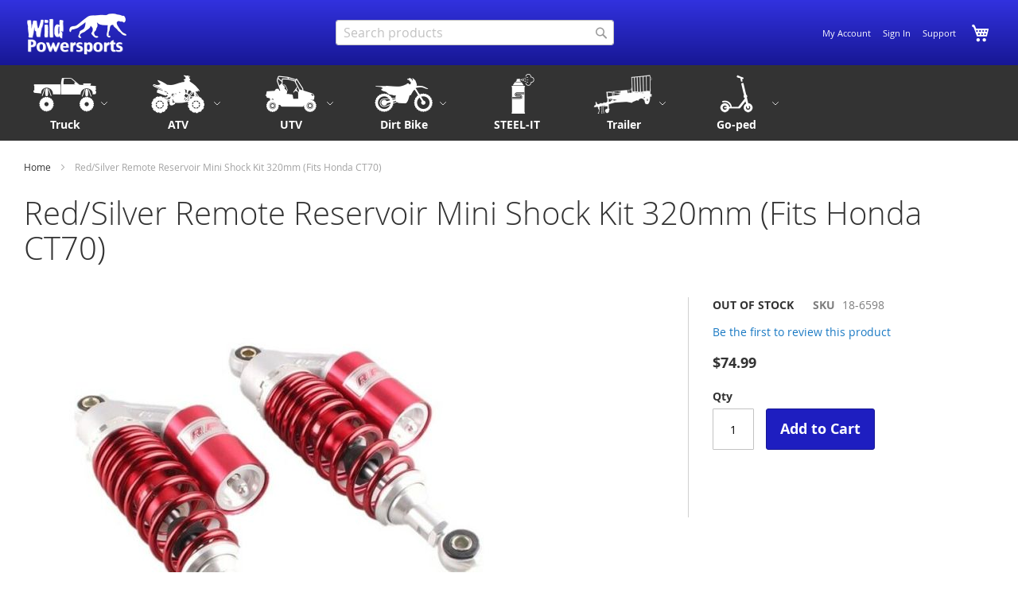

--- FILE ---
content_type: text/html; charset=UTF-8
request_url: https://wildpowersports.com/red-silver-remote-reservoir-mini-shock-kit-320mm-fits-honda-ct70.html
body_size: 15759
content:
<!doctype html>
<html lang="en">
    <head prefix="og: http://ogp.me/ns# fb: http://ogp.me/ns/fb# product: http://ogp.me/ns/product#">
        <script>
    var LOCALE = 'en\u002DUS';
    var BASE_URL = 'https\u003A\u002F\u002Fwildpowersports.com\u002F';
    var require = {
        'baseUrl': 'https\u003A\u002F\u002Fwildpowersports.com\u002Fstatic\u002Fversion1768117504\u002Ffrontend\u002FDunarri\u002Fwild\u002Fen_US'
    };</script>        <meta charset="utf-8"/>
<meta name="title" content="Black/Gold Remote Reservoir Mini Shock Kit 340mm (Fits Honda CT70)"/>
<meta name="description" content="Black/Gold Remote Reservoir Mini Shock Kit 340mm (Fits Honda CT70) "/>
<meta name="robots" content="INDEX,FOLLOW"/>
<meta name="viewport" content="width=device-width, initial-scale=1"/>
<meta name="format-detection" content="telephone=no"/>
<title>Black/Gold Remote Reservoir Mini Shock Kit 340mm (Fits Honda CT70)</title>
<link  rel="stylesheet" type="text/css"  media="all" href="https://wildpowersports.com/static/version1768117504/frontend/Dunarri/wild/en_US/mage/calendar.css" />
<link  rel="stylesheet" type="text/css"  media="all" href="https://wildpowersports.com/static/version1768117504/frontend/Dunarri/wild/en_US/css/styles-m.css" />
<link  rel="stylesheet" type="text/css"  media="all" href="https://wildpowersports.com/static/version1768117504/frontend/Dunarri/wild/en_US/jquery/uppy/dist/uppy-custom.css" />
<link  rel="stylesheet" type="text/css"  media="all" href="https://wildpowersports.com/static/version1768117504/frontend/Dunarri/wild/en_US/Swissup_Swiper/lib/swiper.css" />
<link  rel="stylesheet" type="text/css"  media="all" href="https://wildpowersports.com/static/version1768117504/frontend/Dunarri/wild/en_US/mage/gallery/gallery.css" />
<link  rel="stylesheet" type="text/css"  media="screen and (min-width: 768px)" href="https://wildpowersports.com/static/version1768117504/frontend/Dunarri/wild/en_US/css/styles-l.css" />
<link  rel="stylesheet" type="text/css"  media="print" href="https://wildpowersports.com/static/version1768117504/frontend/Dunarri/wild/en_US/css/print.css" />
<script  type="text/javascript"  src="https://wildpowersports.com/static/version1768117504/frontend/Dunarri/wild/en_US/requirejs/require.js"></script>
<script  type="text/javascript"  src="https://wildpowersports.com/static/version1768117504/frontend/Dunarri/wild/en_US/mage/requirejs/mixins.js"></script>
<script  type="text/javascript"  src="https://wildpowersports.com/static/version1768117504/frontend/Dunarri/wild/en_US/requirejs-config.js"></script>
<link  rel="icon" type="image/x-icon" href="https://wildscooterparts.com/media/favicon/default/favicon.ico" />
<link  rel="shortcut icon" type="image/x-icon" href="https://wildscooterparts.com/media/favicon/default/favicon.ico" />
        <!-- BEGIN GOOGLE ANALYTICS CODE -->
<script type="text/x-magento-init">
{
    "*": {
        "Magento_GoogleAnalytics/js/google-analytics": {
            "isCookieRestrictionModeEnabled": 0,
            "currentWebsite": 3,
            "cookieName": "user_allowed_save_cookie",
            "ordersTrackingData": [],
            "pageTrackingData": {"optPageUrl":"","isAnonymizedIpActive":false,"accountId":"UA-49923449-3"}        }
    }
}
</script>
<!-- END GOOGLE ANALYTICS CODE -->
    <script type="text/x-magento-init">
        {
            "*": {
                "Magento_PageCache/js/form-key-provider": {
                    "isPaginationCacheEnabled":
                        0                }
            }
        }
    </script>

<meta property="og:type" content="product" />
<meta property="og:title"
      content="Red&#x2F;Silver&#x20;Remote&#x20;Reservoir&#x20;Mini&#x20;Shock&#x20;Kit&#x20;320mm&#x20;&#x28;Fits&#x20;Honda&#x20;CT70&#x29;" />
<meta property="og:image"
      content="https://wildscooterparts.com/media/catalog/product/cache/d2fa31b21b2f2e46fa875024c5c0ab49/s/-/s-2600_1.jpg" />
<meta property="og:description"
      content="" />
<meta property="og:url" content="https://wildpowersports.com/red-silver-remote-reservoir-mini-shock-kit-320mm-fits-honda-ct70.html" />
    <meta property="product:price:amount" content="74.99"/>
    <meta property="product:price:currency"
      content="USD"/>
    </head>
    <body data-container="body"
          data-mage-init='{"loaderAjax": {}, "loader": { "icon": "https://wildpowersports.com/static/version1768117504/frontend/Dunarri/wild/en_US/images/loader-2.gif"}}'
        id="html-body" itemtype="http://schema.org/Product" itemscope="itemscope" class="catalog-product-view product-red-silver-remote-reservoir-mini-shock-kit-320mm-fits-honda-ct70 page-layout-1column">
        

<div class="cookie-status-message" id="cookie-status">
    The store will not work correctly when cookies are disabled.</div>
<script type="text&#x2F;javascript">document.querySelector("#cookie-status").style.display = "none";</script>
<script type="text/x-magento-init">
    {
        "*": {
            "cookieStatus": {}
        }
    }
</script>

<script type="text/x-magento-init">
    {
        "*": {
            "mage/cookies": {
                "expires": null,
                "path": "\u002F",
                "domain": ".wildpowersports.com",
                "secure": false,
                "lifetime": "86400"
            }
        }
    }
</script>
    <noscript>
        <div class="message global noscript">
            <div class="content">
                <p>
                    <strong>JavaScript seems to be disabled in your browser.</strong>
                    <span>
                        For the best experience on our site, be sure to turn on Javascript in your browser.                    </span>
                </p>
            </div>
        </div>
    </noscript>

<script>
    window.cookiesConfig = window.cookiesConfig || {};
    window.cookiesConfig.secure = false;
</script><script>    require.config({
        map: {
            '*': {
                wysiwygAdapter: 'mage/adminhtml/wysiwyg/tiny_mce/tinymceAdapter'
            }
        }
    });</script><div class="page-wrapper"><header class="page-header"><div class="header content"><span data-action="toggle-nav" class="action nav-toggle"><span>Toggle Nav</span></span>
<a
    class="logo"
    href="https://wildpowersports.com/"
    title="Wild&#x20;Powersports"
    aria-label="store logo">
    <img src="https://wildscooterparts.com/media/logo/stores/3/logo_wps.png"
         title="Wild&#x20;Powersports"
         alt="Wild&#x20;Powersports"
            width="135"            height="55"    />
</a>

<div data-block="minicart" class="minicart-wrapper">
    <a class="action showcart" href="https://wildpowersports.com/checkout/cart/"
       data-bind="scope: 'minicart_content'">
        <span class="text">My Cart</span>
        <span class="counter qty empty"
              data-bind="css: { empty: !!getCartParam('summary_count') == false && !isLoading() },
               blockLoader: isLoading">
            <span class="counter-number">
                <!-- ko if: getCartParam('summary_count') -->
                <!-- ko text: getCartParam('summary_count').toLocaleString(window.LOCALE) --><!-- /ko -->
                <!-- /ko -->
            </span>
            <span class="counter-label">
            <!-- ko if: getCartParam('summary_count') -->
                <!-- ko text: getCartParam('summary_count').toLocaleString(window.LOCALE) --><!-- /ko -->
                <!-- ko i18n: 'items' --><!-- /ko -->
            <!-- /ko -->
            </span>
        </span>
    </a>
                    <script>            require(['jquery'], function ($) {
                $('a.action.showcart').on('click', function() {
                    $(document.body).trigger('processStart');
                });
            });</script>        <script>window.checkout = {"shoppingCartUrl":"https:\/\/wildpowersports.com\/checkout\/cart\/","checkoutUrl":"https:\/\/wildpowersports.com\/fastcheckout\/","updateItemQtyUrl":"https:\/\/wildpowersports.com\/checkout\/sidebar\/updateItemQty\/","removeItemUrl":"https:\/\/wildpowersports.com\/checkout\/sidebar\/removeItem\/","imageTemplate":"Magento_Catalog\/product\/image_with_borders","baseUrl":"https:\/\/wildpowersports.com\/","minicartMaxItemsVisible":3,"websiteId":"3","maxItemsToDisplay":10,"storeId":"3","storeGroupId":"3","customerLoginUrl":"https:\/\/wildpowersports.com\/customer\/account\/login\/","isRedirectRequired":false,"autocomplete":"off","captcha":{"user_login":{"isCaseSensitive":false,"imageHeight":50,"imageSrc":"","refreshUrl":"https:\/\/wildpowersports.com\/captcha\/refresh\/","isRequired":false,"timestamp":1768882285}}}</script>    <script type="text/x-magento-init">
    {
        "[data-block='minicart']": {
            "Magento_Ui/js/core/app": {"components":{"minicart_content":{"children":{"subtotal.container":{"children":{"subtotal":{"children":{"subtotal.totals":{"config":{"display_cart_subtotal_incl_tax":0,"display_cart_subtotal_excl_tax":1,"template":"Magento_Tax\/checkout\/minicart\/subtotal\/totals"},"children":{"subtotal.totals.msrp":{"component":"Magento_Msrp\/js\/view\/checkout\/minicart\/subtotal\/totals","config":{"displayArea":"minicart-subtotal-hidden","template":"Magento_Msrp\/checkout\/minicart\/subtotal\/totals"}}},"component":"Magento_Tax\/js\/view\/checkout\/minicart\/subtotal\/totals"}},"component":"uiComponent","config":{"template":"Magento_Checkout\/minicart\/subtotal"}}},"component":"uiComponent","config":{"displayArea":"subtotalContainer"}},"item.renderer":{"component":"Magento_Checkout\/js\/view\/cart-item-renderer","config":{"displayArea":"defaultRenderer","template":"Magento_Checkout\/minicart\/item\/default"},"children":{"item.image":{"component":"Magento_Catalog\/js\/view\/image","config":{"template":"Magento_Catalog\/product\/image","displayArea":"itemImage"}},"checkout.cart.item.price.sidebar":{"component":"uiComponent","config":{"template":"Magento_Checkout\/minicart\/item\/price","displayArea":"priceSidebar"}}}},"extra_info":{"component":"uiComponent","config":{"displayArea":"extraInfo"}},"promotion":{"component":"uiComponent","config":{"displayArea":"promotion"}}},"config":{"itemRenderer":{"default":"defaultRenderer","simple":"defaultRenderer","virtual":"defaultRenderer"},"template":"Magento_Checkout\/minicart\/content"},"component":"Magento_Checkout\/js\/view\/minicart"}},"types":[]}        },
        "*": {
            "Magento_Ui/js/block-loader": "https\u003A\u002F\u002Fwildpowersports.com\u002Fstatic\u002Fversion1768117504\u002Ffrontend\u002FDunarri\u002Fwild\u002Fen_US\u002Fimages\u002Floader\u002D1.gif"
        }
    }
    </script>
</div>
<div class="panel wrapper"><div class="panel header"><ul class="header links"><li><a href="https://wildpowersports.com/customer/account/" id="idm2JIQk9J" >My Account</a></li><li class="link authorization-link" data-label="or">
    <a href="https://wildpowersports.com/customer/account/login/"        >Sign In</a>
</li>
<li class="nav item"><a href="https://wildpowersports.com/support-more/">Support</a></li></ul><a class="action skip contentarea"
   href="#contentarea">
    <span>
        Skip to Content    </span>
</a>
</div></div><div class="block block-search">
    <div class="block block-title"><strong>Search</strong></div>
    <div class="block block-content">
        <form class="form minisearch" id="search_mini_form"
              action="https://wildpowersports.com/catalogsearch/result/" method="get">
                        <div class="field search">
                <label class="label" for="search" data-role="minisearch-label">
                    <span>Search</span>
                </label>
                <div class="control">
                    <input id="search"
                           data-mage-init='{
                            "quickSearch": {
                                "formSelector": "#search_mini_form",
                                "url": "https://wildpowersports.com/search/ajax/suggest/",
                                "destinationSelector": "#search_autocomplete",
                                "minSearchLength": "1"
                            }
                        }'
                           type="text"
                           name="q"
                           value=""
                           placeholder="Search&#x20;products"
                           class="input-text"
                           maxlength="128"
                           role="combobox"
                           aria-haspopup="false"
                           aria-autocomplete="both"
                           autocomplete="off"
                           aria-expanded="false"/>
                    <div id="search_autocomplete" class="search-autocomplete"></div>
                    <div class="nested">
    <a class="action advanced" href="https://wildpowersports.com/catalogsearch/advanced/" data-action="advanced-search">
        Advanced Search    </a>
</div>
                </div>
            </div>
            <div class="actions">
                <button type="submit"
                        title="Search"
                        class="action search"
                        aria-label="Search"
                >
                    <span>Search</span>
                </button>
            </div>
        </form>
    </div>
</div>
</div></header>    <div class="sections nav-sections">
                <div class="section-items nav-sections-items"
             data-mage-init='{"tabs":{"openedState":"active"}}'>
                                            <div class="section-item-title nav-sections-item-title"
                     data-role="collapsible">
                    <a class="nav-sections-item-switch"
                       data-toggle="switch" href="#store.menu">
                        Menu                    </a>
                </div>
                <div class="section-item-content nav-sections-item-content"
                     id="store.menu"
                     data-role="content">
                    
<nav class="swissup-navigationpro navpro navigation orientation-horizontal dropdown-level0-stick-left dropdown-right dropdown-bottom navpro-transformable"
    data-action="navigation">
    <ul id="navpro-topnav"
        class="navpro-menu "
        data-mage-init-lazy='{"navpro":{"level0":{"position":{"my":"left top","at":"left bottom"}},"position":{"my":"left top","at":"right top"}}}'
        >
        <li  class="li-item level0 nav-1 size-small category-item first level-top navpro-iconic parent"><a href="https://wildpowersports.com/truck.html" class="level-top">
    <img src="https://wildscooterparts.com/media/wysiwyg/graphics/truck.png" alt="" width="80" height="50" />
    Truck
</a><div class="navpro-dropdown navpro-dropdown-level1 size-small" data-level="0"><div class="navpro-dropdown-inner"><div class="navpro-row gutters"><div class="navpro-col navpro-col-12"><ul class="children" data-columns="1"><li  class="li-item level1 nav-1-1 size-small category-item first parent"><a href="https://wildpowersports.com/truck/communications.html" class=""><span>Communications</span></a><div class="navpro-dropdown navpro-dropdown-level2 size-small" data-level="1"><div class="navpro-dropdown-inner"><div class="navpro-row gutters"><div class="navpro-col navpro-col-12"><ul class="children" data-columns="1"><li  class="li-item level2 nav-1-1-1 size-small category-item first"><a href="https://wildpowersports.com/truck/communications/antennas.html" class=""><span>Antennas</span></a></li><li  class="li-item level2 nav-1-1-2 size-small category-item"><a href="https://wildpowersports.com/truck/communications/mount-base-coax.html" class=""><span>Mount Base Coax</span></a></li><li  class="li-item level2 nav-1-1-3 size-small category-item last"><a href="https://wildpowersports.com/truck/communications/vehicle-mounts.html" class=""><span>Vehicle Mounts</span></a></li></ul></div></div></div></div></li><li  class="li-item level1 nav-1-2 size-small category-item parent"><a href="https://wildpowersports.com/truck/off-road-lighting.html" class=""><span>Electrical &amp; Lighting</span></a><div class="navpro-dropdown navpro-dropdown-level2 size-small" data-level="1"><div class="navpro-dropdown-inner"><div class="navpro-row gutters"><div class="navpro-col navpro-col-12"><ul class="children" data-columns="1"><li  class="li-item level2 nav-1-2-1 size-small category-item first"><a href="https://wildpowersports.com/truck/off-road-lighting/relays.html" class=""><span>Relays</span></a></li><li  class="li-item level2 nav-1-2-2 size-small category-item"><a href="https://wildpowersports.com/truck/off-road-lighting/fuse-blocks-fuse-holders.html" class=""><span>Fuse Blocks / Fuse Holders</span></a></li><li  class="li-item level2 nav-1-2-3 size-small category-item"><a href="https://wildpowersports.com/truck/off-road-lighting/battery-switches.html" class=""><span>Battery Switches</span></a></li><li  class="li-item level2 nav-1-2-4 size-small category-item parent"><a href="https://wildpowersports.com/truck/off-road-lighting/rigid.html" class=""><span>Rigid Lighting</span></a><div class="navpro-dropdown navpro-dropdown-level3 size-small" data-level="2"><div class="navpro-dropdown-inner"><div class="navpro-row gutters"><div class="navpro-col navpro-col-12"><ul class="children" data-columns="1"><li  class="li-item level3 nav-1-2-4-1 size-small category-item first"><a href="https://wildpowersports.com/truck/off-road-lighting/rigid/rigid-dually-side-shooter.html" class=""><span>Dually Side Shooter (D-SS)</span></a></li><li  class="li-item level3 nav-1-2-4-2 size-small category-item"><a href="https://wildpowersports.com/truck/off-road-lighting/rigid/rigid-e-series-light-bars.html" class=""><span>E-Series Light Bars</span></a></li><li  class="li-item level3 nav-1-2-4-3 size-small category-item"><a href="https://wildpowersports.com/truck/off-road-lighting/rigid/rigid-adapt.html" class=""><span>Rigid Adapt</span></a></li><li  class="li-item level3 nav-1-2-4-4 size-small category-item"><a href="https://wildpowersports.com/truck/off-road-lighting/rigid/rigid-raidiance-light-bars.html" class=""><span>Radiance Light Bars</span></a></li><li  class="li-item level3 nav-1-2-4-5 size-small category-item"><a href="https://wildpowersports.com/truck/off-road-lighting/rigid/rigid-headlights.html" class=""><span>Headlights</span></a></li><li  class="li-item level3 nav-1-2-4-6 size-small category-item"><a href="https://wildpowersports.com/truck/off-road-lighting/rigid/rigid-radiance-pods.html" class=""><span>Radiance Pods</span></a></li><li  class="li-item level3 nav-1-2-4-7 size-small category-item"><a href="https://wildpowersports.com/truck/off-road-lighting/rigid/rigid-ignite-pods.html" class=""><span>Ignite Pods</span></a></li><li  class="li-item level3 nav-1-2-4-8 size-small category-item"><a href="https://wildpowersports.com/truck/off-road-lighting/rigid/rigid-dually.html" class=""><span>Dually</span></a></li><li  class="li-item level3 nav-1-2-4-9 size-small category-item"><a href="https://wildpowersports.com/truck/off-road-lighting/rigid/rigid-d2-led-lights.html" class=""><span>D2</span></a></li><li  class="li-item level3 nav-1-2-4-10 size-small category-item"><a href="https://wildpowersports.com/truck/off-road-lighting/rigid/rigid-q-series.html" class=""><span>Q Series</span></a></li><li  class="li-item level3 nav-1-2-4-11 size-small category-item last"><a href="https://wildpowersports.com/truck/off-road-lighting/rigid/rigid-sr-series.html" class=""><span>SR Series</span></a></li></ul></div></div></div></div></li><li  class="li-item level2 nav-1-2-5 size-small category-item"><a href="https://wildpowersports.com/truck/off-road-lighting/switches.html" class=""><span>Switches / Switch Panels</span></a></li><li  class="li-item level2 nav-1-2-6 size-small category-item parent"><a href="https://wildpowersports.com/truck/off-road-lighting/kc-lights.html" class=""><span>KC HiLites Lighting</span></a><div class="navpro-dropdown navpro-dropdown-level3 size-small" data-level="2"><div class="navpro-dropdown-inner"><div class="navpro-row gutters"><div class="navpro-col navpro-col-12"><ul class="children" data-columns="1"><li  class="li-item level3 nav-1-2-6-1 size-small category-item first last"><a href="https://wildpowersports.com/truck/off-road-lighting/kc-lights/kc-carbon-pods.html" class=""><span>Carbon Pods</span></a></li></ul></div></div></div></div></li><li  class="li-item level2 nav-1-2-7 size-small category-item"><a href="https://wildpowersports.com/truck/off-road-lighting/hid-lights.html" class=""><span>HID Lights</span></a></li><li  class="li-item level2 nav-1-2-8 size-small category-item"><a href="https://wildpowersports.com/truck/off-road-lighting/led-lights.html" class=""><span>LED Lights</span></a></li><li  class="li-item level2 nav-1-2-9 size-small category-item"><a href="https://wildpowersports.com/truck/off-road-lighting/led-light-bars.html" class=""><span>LED Light Bars</span></a></li><li  class="li-item level2 nav-1-2-10 size-small category-item"><a href="https://wildpowersports.com/truck/off-road-lighting/chase-strobe-lights.html" class=""><span>Chase / Strobe Lights</span></a></li><li  class="li-item level2 nav-1-2-11 size-small category-item"><a href="https://wildpowersports.com/truck/off-road-lighting/wire.html" class=""><span>Wire</span></a></li><li  class="li-item level2 nav-1-2-12 size-small category-item last"><a href="https://wildpowersports.com/truck/off-road-lighting/battery-switches.html" class=""><span>Battery Switches</span></a></li></ul></div></div></div></div></li><li  class="li-item level1 nav-1-3 size-small category-item"><a href="https://wildpowersports.com/truck/fridge-freezers.html" class=""><span>Fridge/Freezers</span></a></li><li  class="li-item level1 nav-1-4 size-small category-item parent"><a href="https://wildpowersports.com/truck/trailer-towing.html" class=""><span>Trailer / Towing</span></a><div class="navpro-dropdown navpro-dropdown-level2 size-small" data-level="1"><div class="navpro-dropdown-inner"><div class="navpro-row gutters"><div class="navpro-col navpro-col-12"><ul class="children" data-columns="1"><li  class="li-item level2 nav-1-4-1 size-small category-item first parent"><a href="https://wildpowersports.com/truck/trailer-towing/weigh-safe.html" class=""><span>Weigh Safe</span></a><div class="navpro-dropdown navpro-dropdown-level3 size-small" data-level="2"><div class="navpro-dropdown-inner"><div class="navpro-row gutters"><div class="navpro-col navpro-col-12"><ul class="children" data-columns="1"><li  class="li-item level3 nav-1-4-1-1 size-small category-item first parent"><a href="https://wildpowersports.com/truck/trailer-towing/weigh-safe/weigh-safe-hitches.html" class=""><span>Weigh Safe Trailer Hitches</span></a><div class="navpro-dropdown navpro-dropdown-level4 size-small" data-level="3"><div class="navpro-dropdown-inner"><div class="navpro-row gutters"><div class="navpro-col navpro-col-12"><ul class="children" data-columns="1"><li  class="li-item level4 nav-1-4-1-1-1 size-small category-item first parent"><a href="https://wildpowersports.com/truck/trailer-towing/weigh-safe/weigh-safe-hitches/2-inch-weigh-safe.html" class=""><span>For 2&quot; Receiver</span></a><div class="navpro-dropdown navpro-dropdown-level5 size-small" data-level="4"><div class="navpro-dropdown-inner"><div class="navpro-row gutters"><div class="navpro-col navpro-col-12"><ul class="children" data-columns="1"><li  class="li-item level5 nav-1-4-1-1-1-1 size-small category-item first"><a href="https://wildpowersports.com/truck/trailer-towing/weigh-safe/weigh-safe-hitches/2-inch-weigh-safe/4-drop-rise.html" class=""><span>4&quot; Drop / Rise</span></a></li><li  class="li-item level5 nav-1-4-1-1-1-2 size-small category-item"><a href="https://wildpowersports.com/truck/trailer-towing/weigh-safe/weigh-safe-hitches/2-inch-weigh-safe/6-drop-rise.html" class=""><span>6&quot; Drop / Rise</span></a></li><li  class="li-item level5 nav-1-4-1-1-1-3 size-small category-item"><a href="https://wildpowersports.com/truck/trailer-towing/weigh-safe/weigh-safe-hitches/2-inch-weigh-safe/8-drop-rise.html" class=""><span>8&quot; Drop / Rise</span></a></li><li  class="li-item level5 nav-1-4-1-1-1-4 size-small category-item last"><a href="https://wildpowersports.com/truck/trailer-towing/weigh-safe/weigh-safe-hitches/2-inch-weigh-safe/10-drop-rise.html" class=""><span>10&quot; Drop / Rise</span></a></li></ul></div></div></div></div></li><li  class="li-item level4 nav-1-4-1-1-2 size-small category-item parent"><a href="https://wildpowersports.com/truck/trailer-towing/weigh-safe/weigh-safe-hitches/2-5-inch-hitches.html" class=""><span>For 2.5&quot; Receiver</span></a><div class="navpro-dropdown navpro-dropdown-level5 size-small" data-level="4"><div class="navpro-dropdown-inner"><div class="navpro-row gutters"><div class="navpro-col navpro-col-12"><ul class="children" data-columns="1"><li  class="li-item level5 nav-1-4-1-1-2-1 size-small category-item first"><a href="https://wildpowersports.com/truck/trailer-towing/weigh-safe/weigh-safe-hitches/2-5-inch-hitches/4-drop-rise.html" class=""><span>4&quot; Drop / Rise</span></a></li><li  class="li-item level5 nav-1-4-1-1-2-2 size-small category-item"><a href="https://wildpowersports.com/truck/trailer-towing/weigh-safe/weigh-safe-hitches/2-5-inch-hitches/6-drop-rise.html" class=""><span>6&quot; Drop / Rise</span></a></li><li  class="li-item level5 nav-1-4-1-1-2-3 size-small category-item"><a href="https://wildpowersports.com/truck/trailer-towing/weigh-safe/weigh-safe-hitches/2-5-inch-hitches/8-drop-rise.html" class=""><span>8&quot; Drop / Rise</span></a></li><li  class="li-item level5 nav-1-4-1-1-2-4 size-small category-item last"><a href="https://wildpowersports.com/truck/trailer-towing/weigh-safe/weigh-safe-hitches/2-5-inch-hitches/10-drop-rise.html" class=""><span>10&quot; Drop / Rise</span></a></li></ul></div></div></div></div></li><li  class="li-item level4 nav-1-4-1-1-3 size-small category-item last parent"><a href="https://wildpowersports.com/truck/trailer-towing/weigh-safe/weigh-safe-hitches/3-inch-hitches.html" class=""><span>For 3&quot; Receiver</span></a><div class="navpro-dropdown navpro-dropdown-level5 size-small" data-level="4"><div class="navpro-dropdown-inner"><div class="navpro-row gutters"><div class="navpro-col navpro-col-12"><ul class="children" data-columns="1"><li  class="li-item level5 nav-1-4-1-1-3-1 size-small category-item first"><a href="https://wildpowersports.com/truck/trailer-towing/weigh-safe/weigh-safe-hitches/3-inch-hitches/6-drop-rise.html" class=""><span>6&quot; Drop / Rise</span></a></li><li  class="li-item level5 nav-1-4-1-1-3-2 size-small category-item"><a href="https://wildpowersports.com/truck/trailer-towing/weigh-safe/weigh-safe-hitches/3-inch-hitches/8-drop-rise.html" class=""><span>8&quot; Drop / Rise</span></a></li><li  class="li-item level5 nav-1-4-1-1-3-3 size-small category-item last"><a href="https://wildpowersports.com/truck/trailer-towing/weigh-safe/weigh-safe-hitches/3-inch-hitches/10-drop-rise.html" class=""><span>10&quot; Drop / Rise</span></a></li></ul></div></div></div></div></li></ul></div></div></div></div></li><li  class="li-item level3 nav-1-4-1-2 size-small category-item last"><a href="https://wildpowersports.com/truck/trailer-towing/weigh-safe/weigh-safe-parts.html" class=""><span>Weigh Safe Parts</span></a></li></ul></div></div></div></div></li><li  class="li-item level2 nav-1-4-2 size-small category-item last"><a href="https://wildpowersports.com/truck/trailer-towing/anderson-hitches.html" class=""><span>Anderson Mfg</span></a></li></ul></div></div></div></div></li><li  class="li-item level1 nav-1-5 size-small category-item parent"><a href="https://wildpowersports.com/truck/oils-paints-liquids.html" class=""><span>Oils / Paints / Liquids</span></a><div class="navpro-dropdown navpro-dropdown-level2 size-small" data-level="1"><div class="navpro-dropdown-inner"><div class="navpro-row gutters"><div class="navpro-col navpro-col-12"><ul class="children" data-columns="1"><li  class="li-item level2 nav-1-5-1 size-small category-item first"><a href="https://wildpowersports.com/truck/oils-paints-liquids/steel-it-stainless-steel-paint.html" class=""><span>STEEL-IT Stainless Steel Coatings</span></a></li><li  class="li-item level2 nav-1-5-2 size-small category-item last"><a href="https://wildpowersports.com/truck/oils-paints-liquids/swepco-lubricants.html" class=""><span>Swepco Lubricants</span></a></li></ul></div></div></div></div></li><li  class="li-item level1 nav-1-6 size-small category-item"><a href="https://wildpowersports.com/truck/winch-winch-accessories.html" class=""><span>Winch / Winch Accessories</span></a></li><li  class="li-item level1 nav-1-7 size-small category-item last"><a href="https://wildpowersports.com/truck/fk-rod-ends.html" class=""><span>FK Rod Ends</span></a></li></ul></div></div></div><span class="navpro-shevron"></span></div></li><li  class="li-item level0 nav-2 size-small category-item level-top navpro-iconic parent"><a href="https://wildpowersports.com/atv.html" class="level-top">
    <img src="https://wildscooterparts.com/media/wysiwyg/graphics/atv.png" alt="" width="80" height="50" />
    ATV
</a><div class="navpro-dropdown navpro-dropdown-level1 size-small" data-level="0"><div class="navpro-dropdown-inner"><div class="navpro-row gutters"><div class="navpro-col navpro-col-12"><ul class="children" data-columns="1"><li  class="li-item level1 nav-2-1 size-small category-item first parent"><a href="https://wildpowersports.com/atv/communications.html" class=""><span>Communications</span></a><div class="navpro-dropdown navpro-dropdown-level2 size-small" data-level="1"><div class="navpro-dropdown-inner"><div class="navpro-row gutters"><div class="navpro-col navpro-col-12"><ul class="children" data-columns="1"><li  class="li-item level2 nav-2-1-1 size-small category-item first last"><a href="https://wildpowersports.com/atv/communications/portable-vhf-radios.html" class=""><span>Portable VHF Radios</span></a></li></ul></div></div></div></div></li><li  class="li-item level1 nav-2-2 size-small category-item parent"><a href="https://wildpowersports.com/atv/electrical-lighting.html" class=""><span>Electrical &amp; Lighting</span></a><div class="navpro-dropdown navpro-dropdown-level2 size-small" data-level="1"><div class="navpro-dropdown-inner"><div class="navpro-row gutters"><div class="navpro-col navpro-col-12"><ul class="children" data-columns="1"><li  class="li-item level2 nav-2-2-1 size-small category-item first"><a href="https://wildpowersports.com/atv/electrical-lighting/led-light-bars.html" class=""><span>LED Light Bars</span></a></li><li  class="li-item level2 nav-2-2-2 size-small category-item"><a href="https://wildpowersports.com/atv/electrical-lighting/hid-lights.html" class=""><span>HID Lights</span></a></li><li  class="li-item level2 nav-2-2-3 size-small category-item"><a href="https://wildpowersports.com/atv/electrical-lighting/led-lights.html" class=""><span>LED Lights</span></a></li><li  class="li-item level2 nav-2-2-4 size-small category-item"><a href="https://wildpowersports.com/atv/electrical-lighting/relays.html" class=""><span>Relays</span></a></li><li  class="li-item level2 nav-2-2-5 size-small category-item"><a href="https://wildpowersports.com/atv/electrical-lighting/switches.html" class=""><span>Switches</span></a></li><li  class="li-item level2 nav-2-2-6 size-small category-item"><a href="https://wildpowersports.com/atv/electrical-lighting/chase-strobe-lights.html" class=""><span>Chase / Strobe Lights</span></a></li><li  class="li-item level2 nav-2-2-7 size-small category-item last"><a href="https://wildpowersports.com/atv/electrical-lighting/wire.html" class=""><span>Wire</span></a></li></ul></div></div></div></div></li><li  class="li-item level1 nav-2-3 size-small category-item"><a href="https://wildpowersports.com/atv/atv-off-road-exhaust.html" class=""><span>Exhaust</span></a></li><li  class="li-item level1 nav-2-4 size-small category-item"><a href="https://wildpowersports.com/atv/fuel-and-air.html" class=""><span>Fuel</span></a></li><li  class="li-item level1 nav-2-5 size-small category-item parent"><a href="https://wildpowersports.com/atv/off-road-gear-apparel.html" class=""><span>Gear and Apparel</span></a><div class="navpro-dropdown navpro-dropdown-level2 size-small" data-level="1"><div class="navpro-dropdown-inner"><div class="navpro-row gutters"><div class="navpro-col navpro-col-12"><ul class="children" data-columns="1"><li  class="li-item level2 nav-2-5-1 size-small category-item first last"><a href="https://wildpowersports.com/atv/off-road-gear-apparel/goggles.html" class=""><span>Goggles</span></a></li></ul></div></div></div></div></li><li  class="li-item level1 nav-2-6 size-small category-item parent"><a href="https://wildpowersports.com/atv/intake.html" class=""><span>Intake</span></a><div class="navpro-dropdown navpro-dropdown-level2 size-small" data-level="1"><div class="navpro-dropdown-inner"><div class="navpro-row gutters"><div class="navpro-col navpro-col-12"><ul class="children" data-columns="1"><li  class="li-item level2 nav-2-6-1 size-small category-item first"><a href="https://wildpowersports.com/atv/intake/filters.html" class=""><span>Filters</span></a></li><li  class="li-item level2 nav-2-6-2 size-small category-item last"><a href="https://wildpowersports.com/atv/intake/systems.html" class=""><span>Systems</span></a></li></ul></div></div></div></div></li><li  class="li-item level1 nav-2-7 size-small category-item parent"><a href="https://wildpowersports.com/atv/oils-paints-liquids.html" class=""><span>Oils / Paints / Liquids</span></a><div class="navpro-dropdown navpro-dropdown-level2 size-small" data-level="1"><div class="navpro-dropdown-inner"><div class="navpro-row gutters"><div class="navpro-col navpro-col-12"><ul class="children" data-columns="1"><li  class="li-item level2 nav-2-7-1 size-small category-item first last"><a href="https://wildpowersports.com/atv/oils-paints-liquids/steel-it-stainless-steel-paint.html" class=""><span>STEEL-IT Stainless Steel Coatings</span></a></li></ul></div></div></div></div></li><li  class="li-item level1 nav-2-8 size-small category-item"><a href="https://wildpowersports.com/atv/powersports-tools.html" class=""><span>Tools</span></a></li><li  class="li-item level1 nav-2-9 size-small category-item"><a href="https://wildpowersports.com/atv/winch-winch-accessories.html" class=""><span>Winch / Winch Accessories</span></a></li><li  class="li-item level1 nav-2-10 size-small category-item last"><a href="https://wildpowersports.com/atv/videos.html" class=""><span>Videos</span></a></li></ul></div></div></div><span class="navpro-shevron"></span></div></li><li  class="li-item level0 nav-3 size-small category-item level-top navpro-iconic parent"><a href="https://wildpowersports.com/utv.html" class="level-top">
    <img src="https://wildscooterparts.com/media/wysiwyg/graphics/utv.png" alt="" width="80" height="50" />
    UTV
</a><div class="navpro-dropdown navpro-dropdown-level1 size-small" data-level="0"><div class="navpro-dropdown-inner"><div class="navpro-row gutters"><div class="navpro-col navpro-col-12"><ul class="children" data-columns="1"><li  class="li-item level1 nav-3-1 size-small category-item first parent"><a href="https://wildpowersports.com/utv/communications.html" class=""><span>Communications</span></a><div class="navpro-dropdown navpro-dropdown-level2 size-small" data-level="1"><div class="navpro-dropdown-inner"><div class="navpro-row gutters"><div class="navpro-col navpro-col-12"><ul class="children" data-columns="1"><li  class="li-item level2 nav-3-1-1 size-small category-item first"><a href="https://wildpowersports.com/utv/communications/antennas.html" class=""><span>Antennas</span></a></li><li  class="li-item level2 nav-3-1-2 size-small category-item last"><a href="https://wildpowersports.com/utv/communications/mount-base-coax.html" class=""><span>Mount Base Coax</span></a></li></ul></div></div></div></div></li><li  class="li-item level1 nav-3-2 size-small category-item parent"><a href="https://wildpowersports.com/utv/electrical-lighting.html" class=""><span>Electrical &amp; Lighting</span></a><div class="navpro-dropdown navpro-dropdown-level2 size-small" data-level="1"><div class="navpro-dropdown-inner"><div class="navpro-row gutters"><div class="navpro-col navpro-col-12"><ul class="children" data-columns="1"><li  class="li-item level2 nav-3-2-1 size-small category-item first"><a href="https://wildpowersports.com/utv/electrical-lighting/chase-strobe-lights.html" class=""><span>Chase / Strobe Lights</span></a></li><li  class="li-item level2 nav-3-2-2 size-small category-item"><a href="https://wildpowersports.com/utv/electrical-lighting/dome-lights.html" class=""><span>Dome Lights</span></a></li><li  class="li-item level2 nav-3-2-3 size-small category-item"><a href="https://wildpowersports.com/utv/electrical-lighting/hid-lights.html" class=""><span>HID Lights</span></a></li><li  class="li-item level2 nav-3-2-4 size-small category-item"><a href="https://wildpowersports.com/utv/electrical-lighting/led-light-bars.html" class=""><span>LED Light Bars</span></a></li><li  class="li-item level2 nav-3-2-5 size-small category-item"><a href="https://wildpowersports.com/utv/electrical-lighting/led-lights.html" class=""><span>LED Lights</span></a></li><li  class="li-item level2 nav-3-2-6 size-small category-item"><a href="https://wildpowersports.com/utv/electrical-lighting/relays.html" class=""><span>Relays</span></a></li><li  class="li-item level2 nav-3-2-7 size-small category-item"><a href="https://wildpowersports.com/utv/electrical-lighting/switches.html" class=""><span>Switches / Switch Panels</span></a></li><li  class="li-item level2 nav-3-2-8 size-small category-item"><a href="https://wildpowersports.com/utv/electrical-lighting/wiring-accessoroes.html" class=""><span>Wiring Accessories</span></a></li><li  class="li-item level2 nav-3-2-9 size-small category-item"><a href="https://wildpowersports.com/utv/electrical-lighting/horns.html" class=""><span>Horns</span></a></li><li  class="li-item level2 nav-3-2-10 size-small category-item"><a href="https://wildpowersports.com/utv/electrical-lighting/wire.html" class=""><span>Wire</span></a></li><li  class="li-item level2 nav-3-2-11 size-small category-item"><a href="https://wildpowersports.com/utv/electrical-lighting/fuse-blocks-fuse-holders.html" class=""><span>Fuse Blocks / Fuse Holders</span></a></li><li  class="li-item level2 nav-3-2-12 size-small category-item last"><a href="https://wildpowersports.com/utv/electrical-lighting/battery-switches.html" class=""><span>Battery Switches</span></a></li></ul></div></div></div></div></li><li  class="li-item level1 nav-3-3 size-small category-item parent"><a href="https://wildpowersports.com/utv/gear-apparel.html" class=""><span>Gear &amp; Apparel</span></a><div class="navpro-dropdown navpro-dropdown-level2 size-small" data-level="1"><div class="navpro-dropdown-inner"><div class="navpro-row gutters"><div class="navpro-col navpro-col-12"><ul class="children" data-columns="1"><li  class="li-item level2 nav-3-3-1 size-small category-item first last"><a href="https://wildpowersports.com/utv/gear-apparel/gloves.html" class=""><span>Gloves</span></a></li></ul></div></div></div></div></li><li  class="li-item level1 nav-3-4 size-small category-item parent"><a href="https://wildpowersports.com/utv/fuel-air.html" class=""><span>Intake</span></a><div class="navpro-dropdown navpro-dropdown-level2 size-small" data-level="1"><div class="navpro-dropdown-inner"><div class="navpro-row gutters"><div class="navpro-col navpro-col-12"><ul class="children" data-columns="1"><li  class="li-item level2 nav-3-4-1 size-small category-item first"><a href="https://wildpowersports.com/utv/fuel-air/particle-seperators.html" class=""><span>Particle Seperators</span></a></li><li  class="li-item level2 nav-3-4-2 size-small category-item last"><a href="https://wildpowersports.com/utv/fuel-air/filters.html" class=""><span>Filters</span></a></li></ul></div></div></div></div></li><li  class="li-item level1 nav-3-5 size-small category-item"><a href="https://wildpowersports.com/utv/jacks.html" class=""><span>Jacks</span></a></li><li  class="li-item level1 nav-3-6 size-small category-item parent"><a href="https://wildpowersports.com/utv/oils-paints-liquids.html" class=""><span>Oils / Paints / Liquids</span></a><div class="navpro-dropdown navpro-dropdown-level2 size-small" data-level="1"><div class="navpro-dropdown-inner"><div class="navpro-row gutters"><div class="navpro-col navpro-col-12"><ul class="children" data-columns="1"><li  class="li-item level2 nav-3-6-1 size-small category-item first"><a href="https://wildpowersports.com/utv/oils-paints-liquids/steel-it-stainless-steel-paint.html" class=""><span>STEEL-IT Stainless Steel Coatings</span></a></li><li  class="li-item level2 nav-3-6-2 size-small category-item last"><a href="https://wildpowersports.com/utv/oils-paints-liquids/paints-coatings.html" class=""><span>Paints &amp; Coatings</span></a></li></ul></div></div></div></div></li><li  class="li-item level1 nav-3-7 size-small category-item"><a href="https://wildpowersports.com/utv/tools.html" class=""><span>Tools</span></a></li><li  class="li-item level1 nav-3-8 size-small category-item"><a href="https://wildpowersports.com/utv/winch-winch-accessories.html" class=""><span>Winch / Winch Accessories</span></a></li><li  class="li-item level1 nav-3-9 size-small category-item"><a href="https://wildpowersports.com/utv/skid-plates.html" class=""><span>Skid Plates</span></a></li><li  class="li-item level1 nav-3-10 size-small category-item"><a href="https://wildpowersports.com/utv/videos.html" class=""><span>Videos</span></a></li><li  class="li-item level1 nav-3-11 size-small category-item last"><a href="https://wildpowersports.com/utv/suspension.html" class=""><span>Suspension</span></a></li></ul></div></div></div><span class="navpro-shevron"></span></div></li><li  class="li-item level0 nav-4 size-small category-item level-top navpro-iconic parent"><a href="https://wildpowersports.com/dirt-bike.html" class="level-top">
    <img src="https://wildscooterparts.com/media/wysiwyg/graphics/dirtbike.png" alt="" width="80" height="50" />
    Dirt Bike
</a><div class="navpro-dropdown navpro-dropdown-level1 size-small" data-level="0"><div class="navpro-dropdown-inner"><div class="navpro-row gutters"><div class="navpro-col navpro-col-12"><ul class="children" data-columns="1"><li  class="li-item level1 nav-4-1 size-small category-item first parent"><a href="https://wildpowersports.com/dirt-bike/electrical-lighting.html" class=""><span>Electrical &amp; Lighting</span></a><div class="navpro-dropdown navpro-dropdown-level2 size-small" data-level="1"><div class="navpro-dropdown-inner"><div class="navpro-row gutters"><div class="navpro-col navpro-col-12"><ul class="children" data-columns="1"><li  class="li-item level2 nav-4-1-1 size-small category-item first"><a href="https://wildpowersports.com/dirt-bike/electrical-lighting/led-light-bars.html" class=""><span>LED Light Bars</span></a></li><li  class="li-item level2 nav-4-1-2 size-small category-item"><a href="https://wildpowersports.com/dirt-bike/electrical-lighting/led-lights.html" class=""><span>LED Lights</span></a></li><li  class="li-item level2 nav-4-1-3 size-small category-item"><a href="https://wildpowersports.com/dirt-bike/electrical-lighting/hid-lights.html" class=""><span>HID Lights</span></a></li><li  class="li-item level2 nav-4-1-4 size-small category-item"><a href="https://wildpowersports.com/dirt-bike/electrical-lighting/other.html" class=""><span>Other</span></a></li><li  class="li-item level2 nav-4-1-5 size-small category-item"><a href="https://wildpowersports.com/dirt-bike/electrical-lighting/chase-strobe-lights.html" class=""><span>Chase / Strobe Lights</span></a></li><li  class="li-item level2 nav-4-1-6 size-small category-item last"><a href="https://wildpowersports.com/dirt-bike/electrical-lighting/wire.html" class=""><span>Wire</span></a></li></ul></div></div></div></div></li><li  class="li-item level1 nav-4-2 size-small category-item parent"><a href="https://wildpowersports.com/dirt-bike/fuel.html" class=""><span>Fuel</span></a><div class="navpro-dropdown navpro-dropdown-level2 size-small" data-level="1"><div class="navpro-dropdown-inner"><div class="navpro-row gutters"><div class="navpro-col navpro-col-12"><ul class="children" data-columns="1"><li  class="li-item level2 nav-4-2-1 size-small category-item first"><a href="https://wildpowersports.com/dirt-bike/fuel/filters.html" class=""><span>Filters</span></a></li><li  class="li-item level2 nav-4-2-2 size-small category-item last"><a href="https://wildpowersports.com/dirt-bike/fuel/hose-tubing.html" class=""><span>Hose &amp; Tubing</span></a></li></ul></div></div></div></div></li><li  class="li-item level1 nav-4-3 size-small category-item parent"><a href="https://wildpowersports.com/dirt-bike/gear-apparel.html" class=""><span>Gear &amp; Apparel</span></a><div class="navpro-dropdown navpro-dropdown-level2 size-small" data-level="1"><div class="navpro-dropdown-inner"><div class="navpro-row gutters"><div class="navpro-col navpro-col-12"><ul class="children" data-columns="1"><li  class="li-item level2 nav-4-3-1 size-small category-item first last"><a href="https://wildpowersports.com/dirt-bike/gear-apparel/goggles.html" class=""><span>Goggles</span></a></li></ul></div></div></div></div></li><li  class="li-item level1 nav-4-4 size-small category-item parent"><a href="https://wildpowersports.com/dirt-bike/intake.html" class=""><span>Intake</span></a><div class="navpro-dropdown navpro-dropdown-level2 size-small" data-level="1"><div class="navpro-dropdown-inner"><div class="navpro-row gutters"><div class="navpro-col navpro-col-12"><ul class="children" data-columns="1"><li  class="li-item level2 nav-4-4-1 size-small category-item first last"><a href="https://wildpowersports.com/dirt-bike/intake/filters.html" class=""><span>Filters</span></a></li></ul></div></div></div></div></li><li  class="li-item level1 nav-4-5 size-small category-item parent"><a href="https://wildpowersports.com/dirt-bike/oils-paints-liquids.html" class=""><span>Oils / Paints / Liquids</span></a><div class="navpro-dropdown navpro-dropdown-level2 size-small" data-level="1"><div class="navpro-dropdown-inner"><div class="navpro-row gutters"><div class="navpro-col navpro-col-12"><ul class="children" data-columns="1"><li  class="li-item level2 nav-4-5-1 size-small category-item first last"><a href="https://wildpowersports.com/dirt-bike/oils-paints-liquids/steel-it-stainless-steel-coatings.html" class=""><span>STEEL-IT Stainless Steel Coatings</span></a></li></ul></div></div></div></div></li><li  class="li-item level1 nav-4-6 size-small category-item"><a href="https://wildpowersports.com/dirt-bike/tools.html" class=""><span>Tools</span></a></li><li  class="li-item level1 nav-4-7 size-small category-item last"><a href="https://wildpowersports.com/dirt-bike/videos.html" class=""><span>Videos</span></a></li></ul></div></div></div><span class="navpro-shevron"></span></div></li><li  class="li-item level0 nav-5 size-small level-top"><a href="https://wildpowersports.com//steel-it" class="level-top">
    <img src="https://wildscooterparts.com/media/wysiwyg/graphics/steel-it-spray-can-BW-icon-SI.png" alt="" width="80" height="50" />
    STEEL-IT
</a></li><li  class="li-item level0 nav-6 size-small category-item level-top navpro-iconic parent"><a href="https://wildpowersports.com/trailer-parts-accessories.html" class="level-top">
    <img src="https://wildscooterparts.com/media/wysiwyg/graphics/trailer.png" alt="" width="80" height="50" />
    Trailer
</a><div class="navpro-dropdown navpro-dropdown-level1 size-small" data-level="0"><div class="navpro-dropdown-inner"><div class="navpro-row gutters"><div class="navpro-col navpro-col-12"><ul class="children" data-columns="1"><li  class="li-item level1 nav-6-1 size-small category-item first"><a href="https://wildpowersports.com/trailer-parts-accessories/electrical-lighting.html" class=""><span>Electrical &amp; Lighting</span></a></li><li  class="li-item level1 nav-6-2 size-small category-item parent"><a href="https://wildpowersports.com/trailer-parts-accessories/oils-paints-liquids.html" class=""><span>Oils / Paints / Liquids</span></a><div class="navpro-dropdown navpro-dropdown-level2 size-small" data-level="1"><div class="navpro-dropdown-inner"><div class="navpro-row gutters"><div class="navpro-col navpro-col-12"><ul class="children" data-columns="1"><li  class="li-item level2 nav-6-2-1 size-small category-item first last"><a href="https://wildpowersports.com/trailer-parts-accessories/oils-paints-liquids/steel-it-stainless-steel-coatings.html" class=""><span>STEEL-IT Stainless Steel Coatings</span></a></li></ul></div></div></div></div></li><li  class="li-item level1 nav-6-3 size-small category-item"><a href="https://wildpowersports.com/trailer-parts-accessories/hitches-drawbars.html" class=""><span>Hitches (Drawbars)</span></a></li><li  class="li-item level1 nav-6-4 size-small category-item last"><a href="https://wildpowersports.com/trailer-parts-accessories/trailer-electrical-testing-devices.html" class=""><span>Trailer Electrical Testing</span></a></li></ul></div></div></div><span class="navpro-shevron"></span></div></li><li  class="li-item level0 nav-7 size-small category-item last level-top navpro-iconic parent"><a href="https://wildpowersports.com/go-ped.html" class="level-top">
    <img src="https://wildscooterparts.com/media/wysiwyg/graphics/scooter.png" alt="" width="80" height="50" />
    Go-ped
</a><div class="navpro-dropdown navpro-dropdown-level1 size-small" data-level="0"><div class="navpro-dropdown-inner"><div class="navpro-row gutters"><div class="navpro-col navpro-col-12"><ul class="children" data-columns="1"><li  class="li-item level1 nav-7-1 size-small category-item first last"><a href="https://wildpowersports.com/go-ped/go-ped-parts.html" class=""><span>Go-ped Parts</span></a></li></ul></div></div></div><span class="navpro-shevron"></span></div></li>            </ul>
    <div class="navpro-mobile"></div>

    </nav>
<script data-breeze-remove>
require(['jquery'], function ($) {
    var $menu = $('#navpro-topnav'),
        components = $menu.data('mageInitLazy'),
        menu = $menu.get(0),
        mql;

    /**
     * Check media query and initialize Navigationpro menu
     *
     * @return {Boolean} Media query match result
     */
    function checkAndInit(mql) {
        if (mql.matches) {
            $.each(components, function (component, settings) {
                require([component], function (factory) {
                    factory(settings, menu);
                });
            });
        }

        return mql.matches;
    }

    /**
     * Click listener in menu toggler on mobile
     *
     * @param  {jQuery.Event} event
     */
    function clickWhenNotInited(event) {
        var $toggler = $(event.target),
            loader = 'https://wildpowersports.com/static/version1768117504/frontend/Dunarri/wild/en_US/images/loader-2.gif';

        $toggler.css({
            backgroundImage: 'url(' + loader + ')',
            backgroundSize: '180px',
            backgroundPosition: 'center'
        });
        $(document).one('navprocreate', function () {
            $toggler.css({
                backgroundImage: '',
                backgroundSize: '',
                backgroundPosition: ''
            });
            $menu.data('swissupNavpro').toggle();
        });
        checkAndInit(matchMedia('all'));
    }

    mql = matchMedia('(min-width: 768px)');

    if (!checkAndInit(mql)) {
        mql.addListener(checkAndInit);
        $('[data-action=toggle-nav]').one('click', clickWhenNotInited);
    }
})
</script>
                </div>
                                            <div class="section-item-title nav-sections-item-title"
                     data-role="collapsible">
                    <a class="nav-sections-item-switch"
                       data-toggle="switch" href="#store.links">
                        Account                    </a>
                </div>
                <div class="section-item-content nav-sections-item-content"
                     id="store.links"
                     data-role="content">
                    <!-- Account links -->                </div>
                                    </div>
    </div>
<div class="breadcrumbs"></div>
<script type="text/x-magento-init">
    {
        ".breadcrumbs": {
            "breadcrumbs": {"categoryUrlSuffix":".html","useCategoryPathInUrl":1,"product":"Red\/Silver Remote Reservoir Mini Shock Kit 320mm (Fits Honda CT70)"}        }
    }
</script>
<main id="maincontent" class="page-main"><a id="contentarea" tabindex="-1"></a>
<div class="page-title-wrapper&#x20;product">
    <h1 class="page-title"
                >
        <span class="base" data-ui-id="page-title-wrapper" itemprop="name">Red/Silver Remote Reservoir Mini Shock Kit 320mm (Fits Honda CT70)</span>    </h1>
    </div>
<div class="page messages"><div data-placeholder="messages"></div>
<div data-bind="scope: 'messages'">
    <!-- ko if: cookieMessagesObservable() && cookieMessagesObservable().length > 0 -->
    <div aria-atomic="true" role="alert" class="messages" data-bind="foreach: {
        data: cookieMessagesObservable(), as: 'message'
    }">
        <div data-bind="attr: {
            class: 'message-' + message.type + ' ' + message.type + ' message',
            'data-ui-id': 'message-' + message.type
        }">
            <div data-bind="html: $parent.prepareMessageForHtml(message.text)"></div>
        </div>
    </div>
    <!-- /ko -->

    <div aria-atomic="true" role="alert" class="messages" data-bind="foreach: {
        data: messages().messages, as: 'message'
    }, afterRender: purgeMessages">
        <div data-bind="attr: {
            class: 'message-' + message.type + ' ' + message.type + ' message',
            'data-ui-id': 'message-' + message.type
        }">
            <div data-bind="html: $parent.prepareMessageForHtml(message.text)"></div>
        </div>
    </div>
</div>

<script type="text/x-magento-init">
    {
        "*": {
            "Magento_Ui/js/core/app": {
                "components": {
                        "messages": {
                            "component": "Magento_Theme/js/view/messages"
                        }
                    }
                }
            }
    }
</script>
</div><div class="columns"><div class="column main"><input name="form_key" type="hidden" value="REg5WyJGoOnwPQak" /><div id="authenticationPopup" data-bind="scope:'authenticationPopup', style: {display: 'none'}">
        <script>window.authenticationPopup = {"autocomplete":"off","customerRegisterUrl":"https:\/\/wildpowersports.com\/customer\/account\/create\/","customerForgotPasswordUrl":"https:\/\/wildpowersports.com\/customer\/account\/forgotpassword\/","baseUrl":"https:\/\/wildpowersports.com\/","customerLoginUrl":"https:\/\/wildpowersports.com\/customer\/ajax\/login\/"}</script>    <!-- ko template: getTemplate() --><!-- /ko -->
        <script type="text/x-magento-init">
        {
            "#authenticationPopup": {
                "Magento_Ui/js/core/app": {"components":{"authenticationPopup":{"component":"Magento_Customer\/js\/view\/authentication-popup","children":{"messages":{"component":"Magento_Ui\/js\/view\/messages","displayArea":"messages"},"captcha":{"component":"Magento_Captcha\/js\/view\/checkout\/loginCaptcha","displayArea":"additional-login-form-fields","formId":"user_login","configSource":"checkout"},"recaptcha":{"component":"Magento_ReCaptchaFrontendUi\/js\/reCaptcha","displayArea":"additional-login-form-fields","reCaptchaId":"recaptcha-popup-login","settings":{"rendering":{"sitekey":"6Lf054AUAAAAAJ-RnjSt-3wGa9N-5Rtf-oTe74aW","badge":"inline","size":"invisible","theme":"light","hl":""},"invisible":true}}}}}}            },
            "*": {
                "Magento_Ui/js/block-loader": "https\u003A\u002F\u002Fwildpowersports.com\u002Fstatic\u002Fversion1768117504\u002Ffrontend\u002FDunarri\u002Fwild\u002Fen_US\u002Fimages\u002Floader\u002D1.gif"
                                ,
                "Magento_Customer/js/customer-global-session-loader": {}
                            }
        }
    </script>
</div>
<script type="text/x-magento-init">
    {
        "*": {
            "Magento_Customer/js/section-config": {
                "sections": {"stores\/store\/switch":["*"],"stores\/store\/switchrequest":["*"],"directory\/currency\/switch":["*"],"*":["messages"],"customer\/account\/logout":["*","recently_viewed_product","recently_compared_product","persistent"],"customer\/account\/loginpost":["*"],"customer\/account\/createpost":["*"],"customer\/account\/editpost":["*"],"customer\/ajax\/login":["checkout-data","cart","captcha"],"catalog\/product_compare\/add":["compare-products"],"catalog\/product_compare\/remove":["compare-products"],"catalog\/product_compare\/clear":["compare-products"],"sales\/guest\/reorder":["cart"],"sales\/order\/reorder":["cart"],"checkout\/cart\/add":["cart","directory-data"],"checkout\/cart\/delete":["cart"],"checkout\/cart\/updatepost":["cart"],"checkout\/cart\/updateitemoptions":["cart"],"checkout\/cart\/couponpost":["cart"],"checkout\/cart\/estimatepost":["cart"],"checkout\/cart\/estimateupdatepost":["cart"],"checkout\/onepage\/saveorder":["cart","checkout-data","last-ordered-items"],"checkout\/sidebar\/removeitem":["cart"],"checkout\/sidebar\/updateitemqty":["cart"],"rest\/*\/v1\/carts\/*\/payment-information":["cart","last-ordered-items","captcha","instant-purchase"],"rest\/*\/v1\/guest-carts\/*\/payment-information":["cart","captcha"],"rest\/*\/v1\/guest-carts\/*\/selected-payment-method":["cart","checkout-data"],"rest\/*\/v1\/carts\/*\/selected-payment-method":["cart","checkout-data","instant-purchase"],"customer\/address\/*":["instant-purchase"],"customer\/account\/*":["instant-purchase"],"vault\/cards\/deleteaction":["instant-purchase"],"multishipping\/checkout\/overviewpost":["cart"],"paypal\/express\/placeorder":["cart","checkout-data"],"paypal\/payflowexpress\/placeorder":["cart","checkout-data"],"paypal\/express\/onauthorization":["cart","checkout-data"],"persistent\/index\/unsetcookie":["persistent"],"review\/product\/post":["review"],"paymentservicespaypal\/smartbuttons\/placeorder":["cart","checkout-data"],"paymentservicespaypal\/smartbuttons\/cancel":["cart","checkout-data"],"wishlist\/index\/add":["wishlist"],"wishlist\/index\/remove":["wishlist"],"wishlist\/index\/updateitemoptions":["wishlist"],"wishlist\/index\/update":["wishlist"],"wishlist\/index\/cart":["wishlist","cart"],"wishlist\/index\/fromcart":["wishlist","cart"],"wishlist\/index\/allcart":["wishlist","cart"],"wishlist\/shared\/allcart":["wishlist","cart"],"wishlist\/shared\/cart":["cart"],"braintree\/paypal\/placeorder":["cart","checkout-data"],"braintree\/googlepay\/placeorder":["cart","checkout-data"]},
                "clientSideSections": ["checkout-data","cart-data"],
                "baseUrls": ["https:\/\/wildpowersports.com\/","http:\/\/wildpowersports.com\/"],
                "sectionNames": ["messages","customer","compare-products","last-ordered-items","cart","directory-data","captcha","instant-purchase","persistent","review","payments","wishlist","recently_viewed_product","recently_compared_product","product_data_storage","paypal-billing-agreement"]            }
        }
    }
</script>
<script type="text/x-magento-init">
    {
        "*": {
            "Magento_Customer/js/customer-data": {
                "sectionLoadUrl": "https\u003A\u002F\u002Fwildpowersports.com\u002Fcustomer\u002Fsection\u002Fload\u002F",
                "expirableSectionLifetime": 60,
                "expirableSectionNames": ["cart","persistent"],
                "cookieLifeTime": "86400",
                "cookieDomain": "",
                "updateSessionUrl": "https\u003A\u002F\u002Fwildpowersports.com\u002Fcustomer\u002Faccount\u002FupdateSession\u002F",
                "isLoggedIn": ""
            }
        }
    }
</script>
<script type="text/x-magento-init">
    {
        "*": {
            "Magento_Customer/js/invalidation-processor": {
                "invalidationRules": {
                    "website-rule": {
                        "Magento_Customer/js/invalidation-rules/website-rule": {
                            "scopeConfig": {
                                "websiteId": "3"
                            }
                        }
                    }
                }
            }
        }
    }
</script>
<script type="text/x-magento-init">
    {
        "body": {
            "pageCache": {"url":"https:\/\/wildpowersports.com\/page_cache\/block\/render\/id\/2084\/","handles":["default","catalog_product_view","catalog_product_view_type_simple","catalog_product_view_id_2084","catalog_product_view_sku_18-6598"],"originalRequest":{"route":"catalog","controller":"product","action":"view","uri":"\/red-silver-remote-reservoir-mini-shock-kit-320mm-fits-honda-ct70.html"},"versionCookieName":"private_content_version"}        }
    }
</script>
<script nonce="cHVub2MzaTdoZ2Z3aHE1b21lOXJwcDBpcXV0aDFjcGo=">
    var feedId = getUrlParam('ff'),
        product = getUrlParam('fp'),
        currentDate = new Date(),
        session = getCookie('feed_session');

    if (!session) {
        session = '' + Math.floor(currentDate.getTime() / 1000) + Math.floor(Math.random() * 10000001);
    }

    if (session && feedId > 0 && product > 0) {
        setCookie('feed_session', session, {expires: 365, path: '/'});
        setCookie('feed_id', feedId, 365);

        var xhr = new XMLHttpRequest(),
            baseUrl = 'https://wildpowersports.com/',
            url = BASE_URL + '?rnd=' + Math.floor(Math.random() * 10000001) + "&feed=" + feedId + "&session=" + session + "&product=" + product;

        xhr.open('GET', url, true);
        xhr.setRequestHeader('Content-Type', 'application/json');
        xhr.send();
    }

    function getUrlParam(name) {
        let results = new RegExp('[\?&]' + name + '=([^&#]*)').exec(window.location.href);

        if (results === null) {
            return '';
        } else {
            return results[1] || 0;
        }
    }

    function getCookie(cookieName) {
        var name = cookieName + "=",
            decodedCookie = decodeURIComponent(document.cookie),
            cookieArray = decodedCookie.split(';');

        for (var i = 0; i < cookieArray.length; i++) {
            var cookie = cookieArray[i].trim();
            if (cookie.indexOf(name) === 0) {
                return cookie.substring(name.length, cookie.length);
            }
        }

        return null;
    }

    function setCookie(cookieName, cookieValue, expirationDays) {
        var d = new Date();
        d.setTime(d.getTime() + (expirationDays * 24 * 60 * 60 * 1000));
        var expires = "expires=" + d.toUTCString();
        document.cookie = cookieName + "=" + cookieValue + ";" + expires + ";path=/";
    }
</script>
<div class="product media"><a id="gallery-prev-area" tabindex="-1"></a>
<div class="action-skip-wrapper"><a class="action skip gallery-next-area"
   href="#gallery-next-area">
    <span>
        Skip to the end of the images gallery    </span>
</a>
</div>

<div class="gallery-placeholder _block-content-loading" data-gallery-role="gallery-placeholder">
    <img
        alt="main product photo"
        class="gallery-placeholder__image"
        src="https://wildscooterparts.com/media/catalog/product/cache/de064314dbef9290631fdf60982fcef0/s/-/s-2600_1.jpg"
        width="700"        height="700"    />
    <link itemprop="image" href="https://wildscooterparts.com/media/catalog/product/cache/de064314dbef9290631fdf60982fcef0/s/-/s-2600_1.jpg">
</div>
<script type="text/x-magento-init">
    {
        "[data-gallery-role=gallery-placeholder]": {
            "mage/gallery/gallery": {
                "mixins":["magnifier/magnify"],
                "magnifierOpts": {"fullscreenzoom":"20","top":"","left":"","width":"","height":"","eventType":"hover","enabled":false},
                "data": [{"thumb":"https:\/\/wildscooterparts.com\/media\/catalog\/product\/cache\/a4976a09abe54dbca692aaf366c75141\/s\/-\/s-2600_1.jpg","img":"https:\/\/wildscooterparts.com\/media\/catalog\/product\/cache\/de064314dbef9290631fdf60982fcef0\/s\/-\/s-2600_1.jpg","full":"https:\/\/wildscooterparts.com\/media\/catalog\/product\/cache\/8d980df7945ff3af93452f57639ad48a\/s\/-\/s-2600_1.jpg","caption":"Red\/Silver Remote Reservoir Mini Shock Kit 320mm (Fits Honda CT70)","position":"6","isMain":true,"type":"image","videoUrl":null}],
                "options": {"nav":"thumbs","loop":true,"keyboard":true,"arrows":true,"allowfullscreen":true,"showCaption":false,"width":700,"thumbwidth":90,"thumbheight":90,"height":700,"transitionduration":500,"transition":"slide","navarrows":true,"navtype":"slides","navdir":"horizontal","whiteBorders":1},
                "fullscreen": {"nav":"thumbs","loop":true,"navdir":"horizontal","navarrows":false,"navtype":"slides","arrows":false,"showCaption":false,"transitionduration":500,"transition":"dissolve","whiteBorders":1},
                 "breakpoints": {"mobile":{"conditions":{"max-width":"768px"},"options":{"options":{"nav":"dots"}}}}            }
        }
    }
</script>
<script type="text/x-magento-init">
    {
        "[data-gallery-role=gallery-placeholder]": {
            "Magento_ProductVideo/js/fotorama-add-video-events": {
                "videoData": [{"mediaType":"image","videoUrl":null,"isBase":true}],
                "videoSettings": [{"playIfBase":"0","showRelated":"0","videoAutoRestart":"0"}],
                "optionsVideoData": []            }
        }
    }
</script>
<div class="action-skip-wrapper"><a class="action skip gallery-prev-area"
   href="#gallery-prev-area">
    <span>
        Skip to the beginning of the images gallery    </span>
</a>
</div><a id="gallery-next-area" tabindex="-1"></a>
</div><div class="product-info-main"><div class="product-info-price"><div class="product-info-stock-sku">
            <div class="stock unavailable" title="Availability">
            <span>Out of stock</span>
        </div>
    
<div class="product attribute sku">
            <strong class="type">SKU</strong>
        <div class="value" itemprop="sku">18-6598</div>
</div>
</div>    <div class="product-reviews-summary empty">
        <div class="reviews-actions">
            <a class="action add" href="https://wildpowersports.com/red-silver-remote-reservoir-mini-shock-kit-320mm-fits-honda-ct70.html#review-form">
                Be the first to review this product            </a>
        </div>
    </div>
<div class="price-box price-final_price" data-role="priceBox" data-product-id="2084" data-price-box="product-id-2084">
    

<span class="price-container price-final_price&#x20;tax"
         itemprop="offers" itemscope itemtype="http://schema.org/Offer">
        <span  id="product-price-2084"                data-price-amount="74.99"
        data-price-type="finalPrice"
        class="price-wrapper "
    ><span class="price">$74.99</span></span>
                <meta itemprop="price" content="74.99" />
        <meta itemprop="priceCurrency" content="USD" />
    </span>

</div></div>

<div class="product-add-form">
    <form data-product-sku="18-6598"
          action="https://wildpowersports.com/checkout/cart/add/uenc/aHR0cHM6Ly93aWxkcG93ZXJzcG9ydHMuY29tL3JlZC1zaWx2ZXItcmVtb3RlLXJlc2Vydm9pci1taW5pLXNob2NrLWtpdC0zMjBtbS1maXRzLWhvbmRhLWN0NzAuaHRtbA~~/product/2084/" method="post"
          id="product_addtocart_form">
        <input type="hidden" name="product" value="2084" />
        <input type="hidden" name="selected_configurable_option" value="" />
        <input type="hidden" name="related_product" id="related-products-field" value="" />
        <input type="hidden" name="item"  value="2084" />
        <input name="form_key" type="hidden" value="REg5WyJGoOnwPQak" />                            <div class="box-tocart">
    <div class="fieldset">
                <div class="field qty">
            <label class="label" for="qty"><span>Qty</span></label>
            <div class="control">
                <input type="number"
                       name="qty"
                       id="qty"
                       min="0"
                       value="1"
                       title="Qty"
                       class="input-text qty"
                       data-validate="{&quot;required-number&quot;:true,&quot;validate-item-quantity&quot;:{&quot;maxAllowed&quot;:10000}}"
                       />
            </div>
        </div>
                <div class="actions">
            <button type="submit"
                    title="Add&#x20;to&#x20;Cart"
                    class="action primary tocart"
                    id="product-addtocart-button" disabled>
                <span>Add to Cart</span>
            </button>
            
<div id="instant-purchase" data-bind="scope:'instant-purchase'">
    <!-- ko template: getTemplate() --><!-- /ko -->
</div>
<script type="text/x-magento-init">
    {
        "#instant-purchase": {
            "Magento_Ui/js/core/app": {"components":{"instant-purchase":{"component":"Magento_InstantPurchase\/js\/view\/instant-purchase","config":{"template":"Magento_InstantPurchase\/instant-purchase","buttonText":"Instant Purchase","purchaseUrl":"https:\/\/wildpowersports.com\/instantpurchase\/button\/placeOrder\/"}}}}        }
    }
</script>
        </div>
    </div>
</div>
<script type="text/x-magento-init">
    {
        "#product_addtocart_form": {
            "Magento_Catalog/js/validate-product": {}
        }
    }
</script>
        
                    </form>
</div>

<script type="text/x-magento-init">
    {
        "[data-role=priceBox][data-price-box=product-id-2084]": {
            "priceBox": {
                "priceConfig":  {"productId":"2084","priceFormat":{"pattern":"$%s","precision":2,"requiredPrecision":2,"decimalSymbol":".","groupSymbol":",","groupLength":3,"integerRequired":false},"tierPrices":[]}            }
        }
    }
</script>
<div class="product-social-links"><div class="product-addto-links" data-role="add-to-links">
    <script type="text/x-magento-init">
    {
        "body": {
            "addToWishlist": {"productType":"simple"}        }
    }
</script>
</div>
</div>
</div>    <div class="product info detailed">
                <div class="product data items" data-mage-init='{"tabs":{"openedState":"active"}}'>
                                                                        <div class="data item title active"
                     data-role="collapsible" id="tab-label-additional">
                    <a class="data switch"
                       tabindex="-1"
                       data-toggle="trigger"
                       href="#additional"
                       id="tab-label-additional-title">
                        More Information                    </a>
                </div>
                <div class="data item content"
                     aria-labelledby="tab-label-additional-title"
                     id="additional" data-role="content">
                        <div class="additional-attributes-wrapper table-wrapper">
        <table class="data table additional-attributes" id="product-attribute-specs-table">
            <caption class="table-caption">More Information</caption>
            <tbody>
                                        <tr>
                    <th class="col label" scope="row">Manufacturer</th>
                    <td class="col data" data-th="Manufacturer">RFY</td>
                </tr>
                                        <tr>
                    <th class="col label" scope="row">MPN</th>
                    <td class="col data" data-th="MPN">18-6598</td>
                </tr>
                                        <tr>
                    <th class="col label" scope="row">Part Status:</th>
                    <td class="col data" data-th="Part Status:">In-Production</td>
                </tr>
                        </tbody>
        </table>
    </div>
                </div>
                                                                            <div class="data item title "
                     data-role="collapsible" id="tab-label-reviews">
                    <a class="data switch"
                       tabindex="-1"
                       data-toggle="trigger"
                       href="#reviews"
                       id="tab-label-reviews-title">
                        Reviews                    </a>
                </div>
                <div class="data item content"
                     aria-labelledby="tab-label-reviews-title"
                     id="reviews" data-role="content">
                    <div id="product-review-container" data-role="product-review"></div>
<div class="block review-add">
    <div class="block-title"><strong>Write Your Own Review</strong></div>
<div class="block-content">
    <div class="message info notlogged" id="review-form">
        <div>
            Only registered users can write reviews. Please <a href="https://wildpowersports.com/customer/account/login/referer/aHR0cHM6Ly93aWxkcG93ZXJzcG9ydHMuY29tL2NhdGFsb2cvcHJvZHVjdC92aWV3L2lkLzIwODQvI3Jldmlldy1mb3Jt/">Sign in</a> or <a href="https://wildpowersports.com/customer/account/create/">create an account</a>        </div>
    </div>
</div>
</div>

<script type="text/x-magento-init">
    {
        "*": {
            "Magento_Review/js/process-reviews": {
                "productReviewUrl": "https\u003A\u002F\u002Fwildpowersports.com\u002Freview\u002Fproduct\u002FlistAjax\u002Fid\u002F2084\u002F",
                "reviewsTabSelector": "#tab-label-reviews"
            }
        }
    }
</script>
                </div>
                <script type="text&#x2F;javascript">    var elem62bmfdeCArray = document.querySelectorAll('#reviews');
    if(elem62bmfdeCArray.length !== 'undefined'){
        elem62bmfdeCArray.forEach(function(element) {
            if (element) {
                element.style.display = 'none';

            }
        });
    }</script>                                    </div>
    </div>
<script type="text/x-magento-init">
    {
        "body": {
            "requireCookie": {"noCookieUrl":"https:\/\/wildpowersports.com\/cookie\/index\/noCookies\/","triggers":[".action.towishlist"],"isRedirectCmsPage":true}        }
    }
</script>
<script type="text/x-magento-init">
    {
        "*": {
                "Magento_Catalog/js/product/view/provider": {
                    "data": {"items":{"2084":{"add_to_cart_button":{"post_data":"{\"action\":\"https:\\\/\\\/wildpowersports.com\\\/checkout\\\/cart\\\/add\\\/uenc\\\/%25uenc%25\\\/product\\\/2084\\\/\",\"data\":{\"product\":\"2084\",\"uenc\":\"%uenc%\"}}","url":"https:\/\/wildpowersports.com\/checkout\/cart\/add\/uenc\/%25uenc%25\/product\/2084\/","required_options":false},"add_to_compare_button":{"post_data":null,"url":"{\"action\":\"https:\\\/\\\/wildpowersports.com\\\/catalog\\\/product_compare\\\/add\\\/\",\"data\":{\"product\":\"2084\",\"uenc\":\"aHR0cHM6Ly93aWxkcG93ZXJzcG9ydHMuY29tL3JlZC1zaWx2ZXItcmVtb3RlLXJlc2Vydm9pci1taW5pLXNob2NrLWtpdC0zMjBtbS1maXRzLWhvbmRhLWN0NzAuaHRtbA~~\"}}","required_options":null},"price_info":{"final_price":74.99,"max_price":74.99,"max_regular_price":74.99,"minimal_regular_price":74.99,"special_price":null,"minimal_price":74.99,"regular_price":74.99,"formatted_prices":{"final_price":"<span class=\"price\">$74.99<\/span>","max_price":"<span class=\"price\">$74.99<\/span>","minimal_price":"<span class=\"price\">$74.99<\/span>","max_regular_price":"<span class=\"price\">$74.99<\/span>","minimal_regular_price":null,"special_price":null,"regular_price":"<span class=\"price\">$74.99<\/span>"},"extension_attributes":{"msrp":{"msrp_price":"<span class=\"price\">$0.00<\/span>","is_applicable":"","is_shown_price_on_gesture":"","msrp_message":"","explanation_message":"Our price is lower than the manufacturer&#039;s &quot;minimum advertised price.&quot;  As a result, we cannot show you the price in catalog or the product page. <br><br> You have no obligation to purchase the product once you know the price. You can simply remove the item from your cart."},"tax_adjustments":{"final_price":74.99,"max_price":74.99,"max_regular_price":74.99,"minimal_regular_price":74.99,"special_price":74.99,"minimal_price":74.99,"regular_price":74.99,"formatted_prices":{"final_price":"<span class=\"price\">$74.99<\/span>","max_price":"<span class=\"price\">$74.99<\/span>","minimal_price":"<span class=\"price\">$74.99<\/span>","max_regular_price":"<span class=\"price\">$74.99<\/span>","minimal_regular_price":null,"special_price":"<span class=\"price\">$74.99<\/span>","regular_price":"<span class=\"price\">$74.99<\/span>"}}}},"images":[{"url":"https:\/\/wildscooterparts.com\/media\/catalog\/product\/cache\/167e31ffa6eca88afcb92503846097a1\/s\/-\/s-2600_1.jpg","code":"recently_viewed_products_grid_content_widget","height":300,"width":240,"label":"Red\/Silver Remote Reservoir Mini Shock Kit 320mm (Fits Honda CT70)","resized_width":240,"resized_height":300},{"url":"https:\/\/wildscooterparts.com\/media\/catalog\/product\/cache\/ce50cf1364505f981954f3ee4d8ecc57\/s\/-\/s-2600_1.jpg","code":"recently_viewed_products_list_content_widget","height":270,"width":270,"label":"Red\/Silver Remote Reservoir Mini Shock Kit 320mm (Fits Honda CT70)","resized_width":270,"resized_height":270},{"url":"https:\/\/wildscooterparts.com\/media\/catalog\/product\/cache\/3695055ea9a4f693d89ac94ba7673f19\/s\/-\/s-2600_1.jpg","code":"recently_viewed_products_images_names_widget","height":90,"width":75,"label":"Red\/Silver Remote Reservoir Mini Shock Kit 320mm (Fits Honda CT70)","resized_width":75,"resized_height":90},{"url":"https:\/\/wildscooterparts.com\/media\/catalog\/product\/cache\/167e31ffa6eca88afcb92503846097a1\/s\/-\/s-2600_1.jpg","code":"recently_compared_products_grid_content_widget","height":300,"width":240,"label":"Red\/Silver Remote Reservoir Mini Shock Kit 320mm (Fits Honda CT70)","resized_width":240,"resized_height":300},{"url":"https:\/\/wildscooterparts.com\/media\/catalog\/product\/cache\/5318bfa0a9c8f1cd4261c91d9bb677e0\/s\/-\/s-2600_1.jpg","code":"recently_compared_products_list_content_widget","height":207,"width":270,"label":"Red\/Silver Remote Reservoir Mini Shock Kit 320mm (Fits Honda CT70)","resized_width":270,"resized_height":207},{"url":"https:\/\/wildscooterparts.com\/media\/catalog\/product\/cache\/3695055ea9a4f693d89ac94ba7673f19\/s\/-\/s-2600_1.jpg","code":"recently_compared_products_images_names_widget","height":90,"width":75,"label":"Red\/Silver Remote Reservoir Mini Shock Kit 320mm (Fits Honda CT70)","resized_width":75,"resized_height":90}],"url":"https:\/\/wildpowersports.com\/red-silver-remote-reservoir-mini-shock-kit-320mm-fits-honda-ct70.html","id":2084,"name":"Red\/Silver Remote Reservoir Mini Shock Kit 320mm (Fits Honda CT70)","type":"simple","is_salable":"1","store_id":3,"currency_code":"USD","extension_attributes":{"review_html":"    <div class=\"product-reviews-summary short empty\">\n        <div class=\"reviews-actions\">\n            <a class=\"action add\" href=\"https:\/\/wildpowersports.com\/red-silver-remote-reservoir-mini-shock-kit-320mm-fits-honda-ct70.html#review-form\">\n                Be the first to review this product            <\/a>\n        <\/div>\n    <\/div>\n","wishlist_button":{"post_data":null,"url":"{\"action\":\"https:\\\/\\\/wildpowersports.com\\\/wishlist\\\/index\\\/add\\\/\",\"data\":{\"product\":2084,\"uenc\":\"aHR0cHM6Ly93aWxkcG93ZXJzcG9ydHMuY29tL3JlZC1zaWx2ZXItcmVtb3RlLXJlc2Vydm9pci1taW5pLXNob2NrLWtpdC0zMjBtbS1maXRzLWhvbmRhLWN0NzAuaHRtbA~~\"}}","required_options":null}},"is_available":true}},"store":"3","currency":"USD","productCurrentScope":"website"}            }
        }
    }
</script>
</div></div></main><footer class="page-footer"><div class="footer content"><div class="footer-left"> 
    <h4>Information</h4>
    <ul>
        <li><a href="https://wildpowersports.com/demand-pricing">Demand Pricing</a></li>
        <li><a href="https://wildpowersports.com/sales/guest/form/">Track Your Order</a></li>
        <li><a href="https://wildpowersports.com/search/term/popular/">Search Terms</a></li>
        <li><a href="https://wildpowersports.com/catalogsearch/advanced/">Advanced Search</a></li>
        <li class="last"><a href="https://wildpowersports.com/dunarri-dealer">Dunarri Dealer</a></li>
    </ul>
</div>
<div class="footer-right">
    <h4>Contacts</h4>
    <ul><li><a href="https://wildpowersports.com/contact">Contact Us</a></li></ul>
<!-- johns
     This is where the OLD chat link was
    <li><div id="LiveChatBox"></div></li>
-->
    <div class="f_phone">720.443.3231<p>Mon - Fri 11AM - 6PM MT</p></div>
<!--    <p>800 E 73rd Ave. #14, Denver CO 80229</p> -->
    <div class="social_icons">
        <a href="http://www.instagram.com/dunarriwild/" target="_blank"><img src="https://wildpowersports.com/static/version1768117504/frontend/Dunarri/wild/en_US/images/icon-instagram.png" alt="Instagram" /></a>
<!--    <a href="https://www.facebook.com/coolermods" target="_blank"><img src="https://wildpowersports.com/static/version1768117504/frontend/Dunarri/wild/en_US/images/icon-facebook.png"  alt="Facebook" /></a>  -->
        <div id="FaceBookLikeButton"></div>
    </div>

<script type="text/javascript">
//
require([
    "jquery"
], function ($) {

function createFBLikeButton()
{
	var fb = document.createElement('fb:like');
	fb.setAttribute("href","http://wildpowersports.com/");
	fb.setAttribute("action","like");
	fb.setAttribute("layout","button_count");
	fb.setAttribute("show_faces","false");
	fb.setAttribute("share","false");
	document.getElementById("FaceBookLikeButton").appendChild(fb);
        FB.init({ status: true, cookie: true, xfbml: true });
}
    if (typeof (FB) != 'undefined') {
	createFBLikeButton()
    } else {
        jQuery.getScript("//connect.facebook.net/en_US/all.js#xfbml=1", function () {
		createFBLikeButton()
        });
    }
});
//
</script>
</div>
<div class="footer-center">
    <h4>Policies</h4>
    <ul>
        <li><a href="https://wildpowersports.com/return-policy">Return Policy</a></li>
        <li><a href="https://wildpowersports.com/shipping-policy">Shipping &amp; Backorders</a></li>
        <li class="privacy"><a href="https://wildpowersports.com/privacy-policy-cookie-restriction-mode">Privacy Policy</a></li>
        <li><a href="https://wildpowersports.com/secure-shopping">Secure Shopping</a></li>
    </ul>
</div>

<!--Start of Tawk.to Script-->
<script type="text/javascript">
var Tawk_API=Tawk_API||{}, Tawk_LoadStart=new Date();
(function(){
var s1=document.createElement("script"),s0=document.getElementsByTagName("script")[0];
s1.async=true;
s1.src='https://embed.tawk.to/5c0abc277a79fc1bddeffa2e/default';
s1.charset='UTF-8';
s1.setAttribute('crossorigin','*');
s0.parentNode.insertBefore(s1,s0);
})();
</script>
<!--End of Tawk.to Script--><small class="copyright">
    <span>&copy; 2017-2025 Dunarri LLC. All Rights Reserved.</span>
</small>
</div></footer><script type="text/x-magento-init">
        {
            "*": {
                "Magento_Ui/js/core/app": {
                    "components": {
                        "storage-manager": {
                            "component": "Magento_Catalog/js/storage-manager",
                            "appendTo": "",
                            "storagesConfiguration" : {"recently_viewed_product":{"requestConfig":{"syncUrl":"https:\/\/wildpowersports.com\/catalog\/product\/frontend_action_synchronize\/"},"lifetime":"1000","allowToSendRequest":null},"recently_compared_product":{"requestConfig":{"syncUrl":"https:\/\/wildpowersports.com\/catalog\/product\/frontend_action_synchronize\/"},"lifetime":"1000","allowToSendRequest":null},"product_data_storage":{"updateRequestConfig":{"url":"https:\/\/wildpowersports.com\/rest\/wildpowersports_store_view\/V1\/products-render-info"},"requestConfig":{"syncUrl":"https:\/\/wildpowersports.com\/catalog\/product\/frontend_action_synchronize\/"},"allowToSendRequest":null}}                        }
                    }
                }
            }
        }
</script>
</div>    </body>
</html>


--- FILE ---
content_type: text/plain
request_url: https://www.google-analytics.com/j/collect?v=1&_v=j102&a=1105313137&t=pageview&_s=1&dl=https%3A%2F%2Fwildpowersports.com%2Fred-silver-remote-reservoir-mini-shock-kit-320mm-fits-honda-ct70.html&ul=en-us%40posix&dt=Black%2FGold%20Remote%20Reservoir%20Mini%20Shock%20Kit%20340mm%20(Fits%20Honda%20CT70)&sr=1280x720&vp=1280x720&_u=IEBAAEABAAAAACAAI~&jid=423178675&gjid=1578779917&cid=1994210020.1768882293&tid=UA-49923449-3&_gid=267337900.1768882293&_r=1&_slc=1&z=1574710852
body_size: -451
content:
2,cG-Z04W2P5FJJ